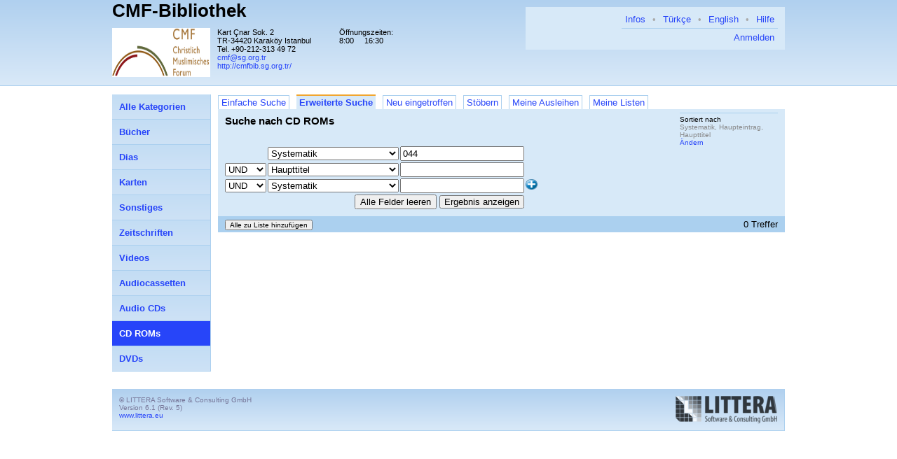

--- FILE ---
content_type: text/css;charset=UTF-8
request_url: http://cmfbib.sg.org.tr/css/style.css.php?v=6_1_5_05.04.2017_1734335413
body_size: 15719
content:

/* Version $Rev$ */
body {
font-family: helvetica, arial;
font-size: 80%;
background-color: #FFFFFF;
color: #000000;
}

h1 {
font-family: "arial black", helvetica, arial;
color: black;
font-size: 2.5em;
margin: 0px 0px 6px 0px;
}

h1 a, h1 a:hover, h1 a:visited {
color: black;
}

h2 {
font-family: helvetica, arial;
letter-spacing: 0.15em;
font-size: 1.5em;
margin: 10px 0px 5px 0px;
}

h3 {
font-family: helvetica, arial;
font-weight: normal;
font-size: 1.8em;
margin: 10px 0px 5px 0px;
}

h4 {
font-family: helvetica, arial;
font-weight: normal;
font-size: 1.3em;
margin: 10px 0px 5px 0px;
}

.clear {
clear: both;
}

.error {
background-color: red;
padding: 3px;
color: white;
}

a, a:visited {
color: #2745F9;
background-color: transparent;
text-decoration: none;
}

a:hover {
background: #2745F9;
color: #FFFFFF;
text-decoration: none;
}

p {
margin: 1em 0px;
}

th {
padding: 0px 5px;
}

input[type="submit"], button {
padding: 0px 5px;
overflow: visible;
}

input[type="submit"].default {
font-weight: bold;
min-width: 90px;
}

#master {
width: 960px;
margin-left: auto;
margin-right: auto;
}

#footer.panel {
font-size: 80%;
vertical-align: bottom;
color: #777799;
}

.panel {
padding: 10px;
border-bottom: 1px solid #ACD0EF;
border-right: 1px solid #ACD0EF;
background-color: #D9E9F8;
background-image: linear-gradient(
#B0D0EF,
#D9E9F8);
color: #000000;
}

.panel a, .panel a:visited {
color: #2745F9;
background-color: transparent;
}

.panel a:hover {
color: #FFFFFF;
background-color: #2745F9;
}

#footer .company {
float: left;
}

#footer .logo {
float: right;
}

#mainarea {
background-color: #FFFFFF;
padding: 10px 0px;
}

#content {
float: right;
width: 809px;
}

#header {
width: 960px;
margin-left: auto;
margin-right: auto;
position: relative;
padding-bottom: 10px;
margin-bottom: 2px;
}

#header a, #header a:visited {
color: #2745F9;
background-color: transparent;
}

#header a:hover {
color: #FFFFFF;
background-color: #2745F9;
}

#header h1,
#header h1 a,
#header h1 a:visited,
#header h1 a:hover {
color: #000000;
background-color: transparent;
}

#header .address, #header .opening_label, #header .opening_data {
font-size: 0.85em;
}

#header h1 {
float:left;
margin: 0;
line-height: 1.2em;
font-size: 2em;
}

#header h2 {
margin: 0 0 10px 0;
font-size: 1.4em;
letter-spacing: normal;
}

#header .logo {
position: relative;
float: left;
margin-right: 10px;
}

#header .address {
position: relative;
float: left;
margin-right: 40px;
}

#header .opening_label {
position: relative;
float: left;
margin-right: 10px;
}

#header .opening_data {
position: relative;
float: left;
margin-right: 10px;
text-align: left;
}

#header .opening_data td {
padding-right: 5px;
}

#headerbg {
margin-bottom: 2px;
border-bottom: 1px solid #ACD0EF;
background-color: #D9E9F8;
background-image: linear-gradient(
#B0D0EF,
#D9E9F8);
color: #000000;
}

.left_head_block {
float: left;
}

.right_head_block {
width: 370px;
float: right;
}

#menublock {
background-color: #D7E9F8;
color: #AAAAAA;
padding: 5px 10px;
text-align: right;
width: 350px;
margin-top: 10px;
}

#menublock a, #menublock a:visited {
color: #2745F9;
background-color: transparent;
}

#menublock a:hover {
color: #FFFFFF;
background-color: #2745F9;
}

#menublock .mainmenu li {
float: right;
margin-bottom: 5px;
}

#menublock .mainmenu a {
border-bottom: 1px solid #ACD0EF;
display: block;
padding: 5px 5px;
}

#menublock .separator {
color: #AAAAAA;
}

#menublock .mainmenu .separator {
padding: 5px 5px;
border-bottom: 1px solid #ACD0EF;
}

#menublock .greeting {
font-weight: bold;
padding-right: 5px;
}

#menublock .loginblock {
margin-bottom: 5px;
}

#menublock .loginblock a {
padding: 5px 5px;
}

.bib_custom_html {
width: 370px;
overflow: auto;
margin-top: 10px;
}

.bib_custom_html p {
margin: 0;
}

ul.tab li {
float: left;
}

ul.tab li a {
color: #2745F9;
display: block;
background-color: transparent;
border-top: 1px solid #ACD0EF;
border-left: 1px solid #ACD0EF;
border-right: 1px solid #ACD0EF;
padding: 2px 4px;
margin: 0px 10px 0px 0px;
margin-top: 1px;
}

ul.tab li.selected a {
font-weight: bold;
background-color: #D7E9F8;
border: 0px;
border-top: 2px solid #F1A630;
margin-top: 0px;
color: #2745F9;
}

ul.tab li a:hover {
color: #2745F9; !important;
border-top: 1px solid #2745F9;
border-left: 1px solid #2745F9;
border-right: 1px solid #2745F9;
}

ul.tab li.selected a:hover {
border: 0px;
border-top: 2px solid #F1A630;
}

.simple_search {
padding: 5px 10px;
background-color: #D7E9F8;
color: #000000;
}

.simple_search h4 {
float: left;
margin: 3px 0px;
font-size: 1.2em;
font-weight: bold;
}

.simple_search_form {
clear: left;
float: left;
padding-top: 4px;
width: 300px;
}

.simple_search_form input {
margin-right: 1px;
}

.common_search_params {
float: right;
width: 400px;
font-size: 0.8em;
color: #888888;
}

.common_search_params h3 {
font-weight: normal;
font-size: 1em;
color: #000000;
margin: 0px;
}

.common_search_params input, .common_search_params select {
font-size: 1em;
color: #555;
margin-bottom: 3px;

}

.common_search_params > div {
float: right;
margin-left: 14px;
margin-right: 0px;
max-width: 140px;
border-top: 1px solid #ABD0EF;
padding-top: 3px;
}

.popup {
position: absolute;
background-color: #D7E9F8;
border: 3px solid #ACD0EF;
color: #000000;
padding: 10px;
}

.popup table td {
padding: 2px;
}

.buttonbar {
text-align: right;
margin: 10px 0px;
}

.buttonbar button {
min-width: 120px;
}

.result_view .header {
background-color: #ABD0EF;
color: #000000;
padding: 0px 10px;
}

.result_view .list li {
border: 1px solid #ABD0EF;
background-color: #FFFFFF;
color: #000000;
border-top: 0;
padding: 10px;
}

.result_view .list .coverimage {
float: left;
margin-right: 10px;
height: 50px;
font-size: 0.5em;
}

.coverimage a:hover {
background-color: white;
}

.result_view .list .statusinfo {
float: left;
width: 68px;
margin-right: 10px;
line-height: 1.4em;
vertical-align: baseline;
}

.result_view .list .statusinfo .status img {
vertical-align: middle;
}

.result_view .list .titelinfo {
float: left;
line-height: 1.4em;
vertical-align: baseline;
}

.result_view .list .titelinfo .ht {
font-size: 1.2em;
font-weight: bold;
width: 660px;
}

.result_view .list .titelinfo .attachment,
.result_view .list .titelinfo .antolin {
float: right;
}

.highlight {
background-color: #FFFE7A;
}

a:hover .highlight {
background-color: #2745F9;
}

.advanced_search_form {
//float: left;
display:inline-block;
}

.advanced_search_form td {
padding: 0px 2px 2px 0px;
}

.login_dialog {
width: 280px;
float: left;
}

.reservierung_confirm .details {
margin: 10px 0px;
}

.reservierung_confirm .titelDetails {
background-color: white;
padding: 10px;
}

.reservierung_confirm table td {
padding-right: 8px;
}

.reservierung_confirm table {
margin: 10px 0px;
}

.reservierung_confirm .ht {
font-size: 120%;
font-weight: bold;
}

a.commandButton, input[type="submit"].commandButton, button.commandButton {
padding: 5px 10px;
background: #d5d5d5 url('../images/commandButtonBg.png') repeat-x;
text-align: center;
font-size: 1.2em;
font-weight: bold;
margin: 0px;
border: 0;
border-bottom: 1px solid #a6a6a6;
border-right: 1px solid #a6a6a6;
color: #2745f9;
}

ul.commandButtonBar {
position: relative;
}

ul.commandButtonBar li {
float: left;
margin: 10px 10px 10px 0px;
}

.detailView {
padding-top: 10px;
}

.detailView table a {
display: block;
}

.detailView .titel a {
display: inline;
}

.detailView .menu, .detailView .menu input {
font-size: 85%;
line-height: 1.5em;
}

.detailView .detailImageAndMenu {
float: left;
width: 110px;
}

.detailView .detailImageAndMenu li {
margin: 10px 0px;
}

.detailView .detailData {
float: right;
width: 698px;
}

.detailView div.bibliothek {
margin-top: 10px;
}

.detailView .bibliothek table {
float: left;
color: #000000;
margin: 0px 10px 20px 0px;
width: 339px;
border-collapse: collapse;
}

.detailView .bibliothek table.even {
float: right;
margin-right: 0;
}

.detailView .bibliothek td {
padding: 2px 4px;
background-color: #D7E9F8;
border: 1px solid #ABD0EF;
font-size: 85%;
}

.detailView .bibliothek td.label {
text-align: right;
width: 150px;
}

.detailView .bibliothek td.data {
background-color: #FFFFFF;
color: #000000;
}

.detailView .bibliothek td.detailButton {
text-align: center;
}

.detailView .bibliothek td.main {
font-size: 1em;
}

.detailView .bibliothek td.bibname {
font-size: 1.1em;
font-weight: bold;
}

.detailView .bibliothek .detailSwitch {
font-size: 85%;
}

.detailView table.titel {
width: 100%;
clear: both;
color: #000000;
margin: 0px 10px 10px 0px;
border-collapse: collapse;
}

.detailView .titel td {
padding: 4px 4px;
background-color: #D7E9F8;
border: 1px solid #ABD0EF;
}

.detailView .titel td.label {
text-align: right;
width: 150px;
}

.detailView .titel td.data {
background-color: #FFFFFF;
color: #000000;
}

.userTable {
padding: 5px 10px;
background-color: #D7E9F8;
color: #000000;
}

.userTable table {
margin-top: 5px;
}

.userTable table td {
vertical-align: middle;
padding: 4px;
background-color: #FFFFFF;
border: 1px solid #D7E9F8;
border-bottom: 10px solid #D7E9F8;
}

.flashMessage {
float: right;
width: 810px;
text-align: center;
margin-bottom: 10px;
}

.flashMessage span {
background-color: red;
color: white;
padding: 3px;
}

.positive {
color: #55934a;
font-weight: bold;
}

.userTable.lists ul {
position: relative;
left: -5px;
}

.userTable li a {
display: block;
padding: 5px;
}

.userTable.lists td {
border-bottom: 0px;
}

.userTable.lists tr.titel td {
border-top: 10px solid #D7E9F8;
}

.userTable ul.menu li {
float: left;
}

.userTable .rename_form input[type="text"] {
font-size: 1.8em;
}

.userTable.listSelection input.listName {
width: 220px;
}

.userTable.listSelection span.listName {
display: inline-block;
width: 224px;
}

.userTable.listSelection .list {
float: left;
margin: 5px 0px;
padding: 5px;
background-color: white;
}

.minor {
font-size: 0.8em;
}

.header .buttons {
float: left;
margin: 2px 0px;
line-height: 1.5em;
}

.header .navigation {
float: right;
line-height: 1.5em;
margin: 2px 0px;
}

.header .navigation form {
display: inline;
}

.predef_search .show_dialog {
border: 2px solid red;
text-align: center;
padding: 0px 10px;
}

.predef_search .dialog {
border: 2px solid #D7E9F8;
padding: 10px;
}

.signaturetikett {
margin-top: 10px;
width: 98px;
border: 1px solid #eee;
}

.signaturetikett div {
width: 98px;
font-size: 1.3em;
height: 1.3em;
line-height: 1.3em;
text-align: center;
}

td.numeric {
text-align: right;
}

div.banner {
margin: 3px 0px 10px 150px;
}

div.banner a {
background: white;
}

div.werbegrafik {
margin: 10px 0px 0px 0px;
}

div.werbegrafik a {
background: white;
}

p.notice {
font-size: 0.7em;
font-style: italic;
color: #555;
}

li.rezension {
margin: 20px 0px;
}

.review_display .comment {
font-weight: bold;
margin-left: 10px;
}

.review_display .commands {
font-size: 0.8em;
}

.review_display .commands a {
padding-right: 10px;
}

.review_display .creator {
color: #777;
font-size: 0.8em;
}

.form_section {
margin: 20px 0px;
}

.form_section .label {
font-weight: bold;
line-height: 2em;
}

.quoted {
background-color: #eee;
border: 1px solid #777;
padding: 10px;
}

.detail_head_part {
margin: 10px 0px;
}

.acconly {
display: none;
}

.highlightIsNew {
color: #ef573e;
}

.login_dialog table.lesernummer {
}

.login_dialog table.lesernummer td {
vertical-align: bottom;
}

.login_dialog table.lesernummer td.first {
padding-right: 30px;
}

.login_dialog table.lesernummer input[type=text] {
width: 90%;
}

.systematikOgList, .systematikUgList {
float:left;
width: 48%;
padding: 5px;
}

.systematikOgListList, .systematikUgListList {
overflow-y: auto;
}

.systematikOgListList, .systematikUgListList {
background-color: #ACD0EF;
}

.systematikOgList {

}

.systematikUgList {
}

.stoebern_search_form {
clear: left;
float: left;
padding-top: 4px;
width: 100%;
}

.alphabetList, .alphabetList ul {
background-color: #ACD0EF;
text-align: center;
margin: 0px auto;
padding: 3px;
}
.alphabetList li {
display:inline;
padding-left: 4px;
}
.alphabetList ul {
text-align:center;
}

.stbActive {
background-color: #2745F9;
color: #ACD0EF;
}

.stbInactive {}

.stbH1 {
font-size: larger;
font-weight: bold;
padding-bottom: 5px;
}

.olr_error {
font-weight: bold;
color: #EF573E;
font-style: italic;
}

/* Categories2 Theme */

ul.categories2, ul.categories2 li {
background-color: transparent;
}

.sf-vertical li:hover ul.categories2,
.sf-vertical li.sfHover ul.categories2 {
left: 143px;
}

.categories2 > li > a {
font-size: 1em;
font-weight: bold;
width: 120px;
}

.categories2.subcategories li a {
font-size: 1em;
font-weight: normal;
margin-bottom: 0px;
width: 100%;
}

.categories2 li a {
background-color: #CEE2f6;
background-image: linear-gradient(
#C3DDF4,
#CEE2f6);
border: 0;
border-bottom: 1px solid #ACD0EF;
border-right: 1px solid #ACD0EF;
margin-bottom: 0px;
color: #2745f9;
padding: 10px 10px;
}

ul.sf-menu a, ul.sf-menu a:visited  { /* visited pseudo selector so IE6 applies text colour*/
color: #2745F9;
}
ul.sf-menu li {
background:		white;
}
ul.sf-menu li li {
background:		white;
}
ul.sf-menu li li li {
background:		white;
}

ul.sf-menu li:hover, ul.sf-menu li.sfHover {
background:		white;
}

ul.sf-menu a:focus, ul.sf-menu a:hover, ul.sf-menu a:active, ul.sf-menu a.selected {
background: #2745F9;
color: #FFFFFF;
text-decoration: none;
}

ul.sf-menu ul {
width:			140px; /* left offset of submenus need to match (see below) */
}

ul.sf-menu {
float:			left;
margin-bottom:	0;
}

ul.sf-menu li li:hover ul,
ul.sf-menu li li.sfHover ul {
left:			140px; /* match ul width */
}

ul.sf-menu a.sf-with-ul {
padding-right: 	10px;
min-width:		1px; /* trigger IE7 hasLayout so spans position accurately */
}

ul.sf-menu.sf-vertical .sf-sub-indicator {
right: 5px;
}

.menu-left > li {
font-size: 1em;
font-weight: bold;
width: 120px;
background:
background-color: #CEE2f6;
background-image: linear-gradient(
#C3DDF4,
#CEE2f6);
border: 0;
border-bottom: 1px solid #ACD0EF;
border-right: 1px solid #ACD0EF;
margin-bottom: 0px;
color: #000000;
padding: 10px 10px;
}

.fckText ol > li {
list-style: inside decimal;
}

.fckText ul > li {
list-style: disc inside none;
}

.invisible {
visibility: hidden;
}

.hidden {
display: none;
}

.mediaTypeOverdrive_audiobook:before {
content: url('/images/overdrive/overdrive_audiobook_15x15.png');
background-size: 15px 15px;
}

.mediaTypeOverdrive_ebook:before {
content: url('/images/overdrive/overdrive_ebook_15x15.png');
}

.mediaTypeOverdrive_video:before {
content: url('/images/overdrive/overdrive_video_15x15.png');
}

.mediaTypeOverdrive:before, .overdrive:before {
content: url('/images/overdrive/overdrive_logo_15x15.jpg');
}